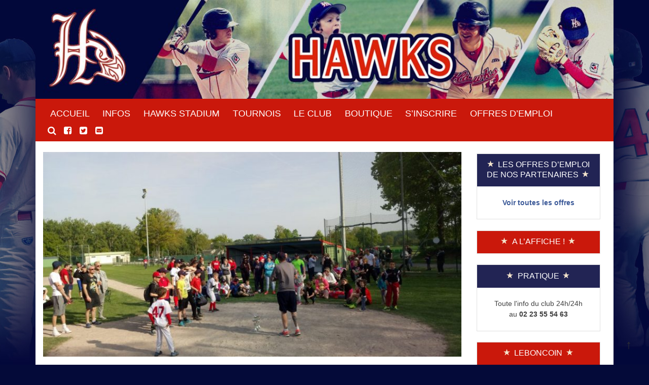

--- FILE ---
content_type: text/html; charset=UTF-8
request_url: https://hawks.fr/2017/04/28/retour-sur-les-dernieres-rencontres-inter-familles-edition-2017/
body_size: 25079
content:
<!doctype html>
<html lang="fr-FR">
<head>
	<meta charset="UTF-8">
	<meta name="viewport" content="width=device-width, initial-scale=1, shrink-to-fit=no">
	<link rel="profile" href="http://gmpg.org/xfn/11">

	<title>Retour sur les dernières rencontres Inter-Familles, édition 2017 &#8211; Hawks Baseball Softball</title>
<meta name='robots' content='max-image-preview:large' />
<link rel='dns-prefetch' href='//cdnjs.cloudflare.com' />
<link rel="alternate" type="application/rss+xml" title="Hawks Baseball Softball &raquo; Flux" href="https://hawks.fr/feed/" />
<link rel="alternate" type="application/rss+xml" title="Hawks Baseball Softball &raquo; Flux des commentaires" href="https://hawks.fr/comments/feed/" />
<link rel="alternate" type="application/rss+xml" title="Hawks Baseball Softball &raquo; Retour sur les dernières rencontres Inter-Familles, édition 2017 Flux des commentaires" href="https://hawks.fr/2017/04/28/retour-sur-les-dernieres-rencontres-inter-familles-edition-2017/feed/" />
<script type="text/javascript">
window._wpemojiSettings = {"baseUrl":"https:\/\/s.w.org\/images\/core\/emoji\/14.0.0\/72x72\/","ext":".png","svgUrl":"https:\/\/s.w.org\/images\/core\/emoji\/14.0.0\/svg\/","svgExt":".svg","source":{"concatemoji":"https:\/\/hawks.fr\/wp-includes\/js\/wp-emoji-release.min.js?ver=6.3.2"}};
/*! This file is auto-generated */
!function(i,n){var o,s,e;function c(e){try{var t={supportTests:e,timestamp:(new Date).valueOf()};sessionStorage.setItem(o,JSON.stringify(t))}catch(e){}}function p(e,t,n){e.clearRect(0,0,e.canvas.width,e.canvas.height),e.fillText(t,0,0);var t=new Uint32Array(e.getImageData(0,0,e.canvas.width,e.canvas.height).data),r=(e.clearRect(0,0,e.canvas.width,e.canvas.height),e.fillText(n,0,0),new Uint32Array(e.getImageData(0,0,e.canvas.width,e.canvas.height).data));return t.every(function(e,t){return e===r[t]})}function u(e,t,n){switch(t){case"flag":return n(e,"\ud83c\udff3\ufe0f\u200d\u26a7\ufe0f","\ud83c\udff3\ufe0f\u200b\u26a7\ufe0f")?!1:!n(e,"\ud83c\uddfa\ud83c\uddf3","\ud83c\uddfa\u200b\ud83c\uddf3")&&!n(e,"\ud83c\udff4\udb40\udc67\udb40\udc62\udb40\udc65\udb40\udc6e\udb40\udc67\udb40\udc7f","\ud83c\udff4\u200b\udb40\udc67\u200b\udb40\udc62\u200b\udb40\udc65\u200b\udb40\udc6e\u200b\udb40\udc67\u200b\udb40\udc7f");case"emoji":return!n(e,"\ud83e\udef1\ud83c\udffb\u200d\ud83e\udef2\ud83c\udfff","\ud83e\udef1\ud83c\udffb\u200b\ud83e\udef2\ud83c\udfff")}return!1}function f(e,t,n){var r="undefined"!=typeof WorkerGlobalScope&&self instanceof WorkerGlobalScope?new OffscreenCanvas(300,150):i.createElement("canvas"),a=r.getContext("2d",{willReadFrequently:!0}),o=(a.textBaseline="top",a.font="600 32px Arial",{});return e.forEach(function(e){o[e]=t(a,e,n)}),o}function t(e){var t=i.createElement("script");t.src=e,t.defer=!0,i.head.appendChild(t)}"undefined"!=typeof Promise&&(o="wpEmojiSettingsSupports",s=["flag","emoji"],n.supports={everything:!0,everythingExceptFlag:!0},e=new Promise(function(e){i.addEventListener("DOMContentLoaded",e,{once:!0})}),new Promise(function(t){var n=function(){try{var e=JSON.parse(sessionStorage.getItem(o));if("object"==typeof e&&"number"==typeof e.timestamp&&(new Date).valueOf()<e.timestamp+604800&&"object"==typeof e.supportTests)return e.supportTests}catch(e){}return null}();if(!n){if("undefined"!=typeof Worker&&"undefined"!=typeof OffscreenCanvas&&"undefined"!=typeof URL&&URL.createObjectURL&&"undefined"!=typeof Blob)try{var e="postMessage("+f.toString()+"("+[JSON.stringify(s),u.toString(),p.toString()].join(",")+"));",r=new Blob([e],{type:"text/javascript"}),a=new Worker(URL.createObjectURL(r),{name:"wpTestEmojiSupports"});return void(a.onmessage=function(e){c(n=e.data),a.terminate(),t(n)})}catch(e){}c(n=f(s,u,p))}t(n)}).then(function(e){for(var t in e)n.supports[t]=e[t],n.supports.everything=n.supports.everything&&n.supports[t],"flag"!==t&&(n.supports.everythingExceptFlag=n.supports.everythingExceptFlag&&n.supports[t]);n.supports.everythingExceptFlag=n.supports.everythingExceptFlag&&!n.supports.flag,n.DOMReady=!1,n.readyCallback=function(){n.DOMReady=!0}}).then(function(){return e}).then(function(){var e;n.supports.everything||(n.readyCallback(),(e=n.source||{}).concatemoji?t(e.concatemoji):e.wpemoji&&e.twemoji&&(t(e.twemoji),t(e.wpemoji)))}))}((window,document),window._wpemojiSettings);
</script>
<style type="text/css">
img.wp-smiley,
img.emoji {
	display: inline !important;
	border: none !important;
	box-shadow: none !important;
	height: 1em !important;
	width: 1em !important;
	margin: 0 0.07em !important;
	vertical-align: -0.1em !important;
	background: none !important;
	padding: 0 !important;
}
</style>
	
<link rel='stylesheet' id='wp-block-library-css' href='https://hawks.fr/wp-includes/css/dist/block-library/style.min.css?ver=6.3.2' type='text/css' media='all' />
<style id='classic-theme-styles-inline-css' type='text/css'>
/*! This file is auto-generated */
.wp-block-button__link{color:#fff;background-color:#32373c;border-radius:9999px;box-shadow:none;text-decoration:none;padding:calc(.667em + 2px) calc(1.333em + 2px);font-size:1.125em}.wp-block-file__button{background:#32373c;color:#fff;text-decoration:none}
</style>
<style id='global-styles-inline-css' type='text/css'>
body{--wp--preset--color--black: #000000;--wp--preset--color--cyan-bluish-gray: #abb8c3;--wp--preset--color--white: #ffffff;--wp--preset--color--pale-pink: #f78da7;--wp--preset--color--vivid-red: #cf2e2e;--wp--preset--color--luminous-vivid-orange: #ff6900;--wp--preset--color--luminous-vivid-amber: #fcb900;--wp--preset--color--light-green-cyan: #7bdcb5;--wp--preset--color--vivid-green-cyan: #00d084;--wp--preset--color--pale-cyan-blue: #8ed1fc;--wp--preset--color--vivid-cyan-blue: #0693e3;--wp--preset--color--vivid-purple: #9b51e0;--wp--preset--gradient--vivid-cyan-blue-to-vivid-purple: linear-gradient(135deg,rgba(6,147,227,1) 0%,rgb(155,81,224) 100%);--wp--preset--gradient--light-green-cyan-to-vivid-green-cyan: linear-gradient(135deg,rgb(122,220,180) 0%,rgb(0,208,130) 100%);--wp--preset--gradient--luminous-vivid-amber-to-luminous-vivid-orange: linear-gradient(135deg,rgba(252,185,0,1) 0%,rgba(255,105,0,1) 100%);--wp--preset--gradient--luminous-vivid-orange-to-vivid-red: linear-gradient(135deg,rgba(255,105,0,1) 0%,rgb(207,46,46) 100%);--wp--preset--gradient--very-light-gray-to-cyan-bluish-gray: linear-gradient(135deg,rgb(238,238,238) 0%,rgb(169,184,195) 100%);--wp--preset--gradient--cool-to-warm-spectrum: linear-gradient(135deg,rgb(74,234,220) 0%,rgb(151,120,209) 20%,rgb(207,42,186) 40%,rgb(238,44,130) 60%,rgb(251,105,98) 80%,rgb(254,248,76) 100%);--wp--preset--gradient--blush-light-purple: linear-gradient(135deg,rgb(255,206,236) 0%,rgb(152,150,240) 100%);--wp--preset--gradient--blush-bordeaux: linear-gradient(135deg,rgb(254,205,165) 0%,rgb(254,45,45) 50%,rgb(107,0,62) 100%);--wp--preset--gradient--luminous-dusk: linear-gradient(135deg,rgb(255,203,112) 0%,rgb(199,81,192) 50%,rgb(65,88,208) 100%);--wp--preset--gradient--pale-ocean: linear-gradient(135deg,rgb(255,245,203) 0%,rgb(182,227,212) 50%,rgb(51,167,181) 100%);--wp--preset--gradient--electric-grass: linear-gradient(135deg,rgb(202,248,128) 0%,rgb(113,206,126) 100%);--wp--preset--gradient--midnight: linear-gradient(135deg,rgb(2,3,129) 0%,rgb(40,116,252) 100%);--wp--preset--font-size--small: 13px;--wp--preset--font-size--medium: 20px;--wp--preset--font-size--large: 36px;--wp--preset--font-size--x-large: 42px;--wp--preset--spacing--20: 0.44rem;--wp--preset--spacing--30: 0.67rem;--wp--preset--spacing--40: 1rem;--wp--preset--spacing--50: 1.5rem;--wp--preset--spacing--60: 2.25rem;--wp--preset--spacing--70: 3.38rem;--wp--preset--spacing--80: 5.06rem;--wp--preset--shadow--natural: 6px 6px 9px rgba(0, 0, 0, 0.2);--wp--preset--shadow--deep: 12px 12px 50px rgba(0, 0, 0, 0.4);--wp--preset--shadow--sharp: 6px 6px 0px rgba(0, 0, 0, 0.2);--wp--preset--shadow--outlined: 6px 6px 0px -3px rgba(255, 255, 255, 1), 6px 6px rgba(0, 0, 0, 1);--wp--preset--shadow--crisp: 6px 6px 0px rgba(0, 0, 0, 1);}:where(.is-layout-flex){gap: 0.5em;}:where(.is-layout-grid){gap: 0.5em;}body .is-layout-flow > .alignleft{float: left;margin-inline-start: 0;margin-inline-end: 2em;}body .is-layout-flow > .alignright{float: right;margin-inline-start: 2em;margin-inline-end: 0;}body .is-layout-flow > .aligncenter{margin-left: auto !important;margin-right: auto !important;}body .is-layout-constrained > .alignleft{float: left;margin-inline-start: 0;margin-inline-end: 2em;}body .is-layout-constrained > .alignright{float: right;margin-inline-start: 2em;margin-inline-end: 0;}body .is-layout-constrained > .aligncenter{margin-left: auto !important;margin-right: auto !important;}body .is-layout-constrained > :where(:not(.alignleft):not(.alignright):not(.alignfull)){max-width: var(--wp--style--global--content-size);margin-left: auto !important;margin-right: auto !important;}body .is-layout-constrained > .alignwide{max-width: var(--wp--style--global--wide-size);}body .is-layout-flex{display: flex;}body .is-layout-flex{flex-wrap: wrap;align-items: center;}body .is-layout-flex > *{margin: 0;}body .is-layout-grid{display: grid;}body .is-layout-grid > *{margin: 0;}:where(.wp-block-columns.is-layout-flex){gap: 2em;}:where(.wp-block-columns.is-layout-grid){gap: 2em;}:where(.wp-block-post-template.is-layout-flex){gap: 1.25em;}:where(.wp-block-post-template.is-layout-grid){gap: 1.25em;}.has-black-color{color: var(--wp--preset--color--black) !important;}.has-cyan-bluish-gray-color{color: var(--wp--preset--color--cyan-bluish-gray) !important;}.has-white-color{color: var(--wp--preset--color--white) !important;}.has-pale-pink-color{color: var(--wp--preset--color--pale-pink) !important;}.has-vivid-red-color{color: var(--wp--preset--color--vivid-red) !important;}.has-luminous-vivid-orange-color{color: var(--wp--preset--color--luminous-vivid-orange) !important;}.has-luminous-vivid-amber-color{color: var(--wp--preset--color--luminous-vivid-amber) !important;}.has-light-green-cyan-color{color: var(--wp--preset--color--light-green-cyan) !important;}.has-vivid-green-cyan-color{color: var(--wp--preset--color--vivid-green-cyan) !important;}.has-pale-cyan-blue-color{color: var(--wp--preset--color--pale-cyan-blue) !important;}.has-vivid-cyan-blue-color{color: var(--wp--preset--color--vivid-cyan-blue) !important;}.has-vivid-purple-color{color: var(--wp--preset--color--vivid-purple) !important;}.has-black-background-color{background-color: var(--wp--preset--color--black) !important;}.has-cyan-bluish-gray-background-color{background-color: var(--wp--preset--color--cyan-bluish-gray) !important;}.has-white-background-color{background-color: var(--wp--preset--color--white) !important;}.has-pale-pink-background-color{background-color: var(--wp--preset--color--pale-pink) !important;}.has-vivid-red-background-color{background-color: var(--wp--preset--color--vivid-red) !important;}.has-luminous-vivid-orange-background-color{background-color: var(--wp--preset--color--luminous-vivid-orange) !important;}.has-luminous-vivid-amber-background-color{background-color: var(--wp--preset--color--luminous-vivid-amber) !important;}.has-light-green-cyan-background-color{background-color: var(--wp--preset--color--light-green-cyan) !important;}.has-vivid-green-cyan-background-color{background-color: var(--wp--preset--color--vivid-green-cyan) !important;}.has-pale-cyan-blue-background-color{background-color: var(--wp--preset--color--pale-cyan-blue) !important;}.has-vivid-cyan-blue-background-color{background-color: var(--wp--preset--color--vivid-cyan-blue) !important;}.has-vivid-purple-background-color{background-color: var(--wp--preset--color--vivid-purple) !important;}.has-black-border-color{border-color: var(--wp--preset--color--black) !important;}.has-cyan-bluish-gray-border-color{border-color: var(--wp--preset--color--cyan-bluish-gray) !important;}.has-white-border-color{border-color: var(--wp--preset--color--white) !important;}.has-pale-pink-border-color{border-color: var(--wp--preset--color--pale-pink) !important;}.has-vivid-red-border-color{border-color: var(--wp--preset--color--vivid-red) !important;}.has-luminous-vivid-orange-border-color{border-color: var(--wp--preset--color--luminous-vivid-orange) !important;}.has-luminous-vivid-amber-border-color{border-color: var(--wp--preset--color--luminous-vivid-amber) !important;}.has-light-green-cyan-border-color{border-color: var(--wp--preset--color--light-green-cyan) !important;}.has-vivid-green-cyan-border-color{border-color: var(--wp--preset--color--vivid-green-cyan) !important;}.has-pale-cyan-blue-border-color{border-color: var(--wp--preset--color--pale-cyan-blue) !important;}.has-vivid-cyan-blue-border-color{border-color: var(--wp--preset--color--vivid-cyan-blue) !important;}.has-vivid-purple-border-color{border-color: var(--wp--preset--color--vivid-purple) !important;}.has-vivid-cyan-blue-to-vivid-purple-gradient-background{background: var(--wp--preset--gradient--vivid-cyan-blue-to-vivid-purple) !important;}.has-light-green-cyan-to-vivid-green-cyan-gradient-background{background: var(--wp--preset--gradient--light-green-cyan-to-vivid-green-cyan) !important;}.has-luminous-vivid-amber-to-luminous-vivid-orange-gradient-background{background: var(--wp--preset--gradient--luminous-vivid-amber-to-luminous-vivid-orange) !important;}.has-luminous-vivid-orange-to-vivid-red-gradient-background{background: var(--wp--preset--gradient--luminous-vivid-orange-to-vivid-red) !important;}.has-very-light-gray-to-cyan-bluish-gray-gradient-background{background: var(--wp--preset--gradient--very-light-gray-to-cyan-bluish-gray) !important;}.has-cool-to-warm-spectrum-gradient-background{background: var(--wp--preset--gradient--cool-to-warm-spectrum) !important;}.has-blush-light-purple-gradient-background{background: var(--wp--preset--gradient--blush-light-purple) !important;}.has-blush-bordeaux-gradient-background{background: var(--wp--preset--gradient--blush-bordeaux) !important;}.has-luminous-dusk-gradient-background{background: var(--wp--preset--gradient--luminous-dusk) !important;}.has-pale-ocean-gradient-background{background: var(--wp--preset--gradient--pale-ocean) !important;}.has-electric-grass-gradient-background{background: var(--wp--preset--gradient--electric-grass) !important;}.has-midnight-gradient-background{background: var(--wp--preset--gradient--midnight) !important;}.has-small-font-size{font-size: var(--wp--preset--font-size--small) !important;}.has-medium-font-size{font-size: var(--wp--preset--font-size--medium) !important;}.has-large-font-size{font-size: var(--wp--preset--font-size--large) !important;}.has-x-large-font-size{font-size: var(--wp--preset--font-size--x-large) !important;}
.wp-block-navigation a:where(:not(.wp-element-button)){color: inherit;}
:where(.wp-block-post-template.is-layout-flex){gap: 1.25em;}:where(.wp-block-post-template.is-layout-grid){gap: 1.25em;}
:where(.wp-block-columns.is-layout-flex){gap: 2em;}:where(.wp-block-columns.is-layout-grid){gap: 2em;}
.wp-block-pullquote{font-size: 1.5em;line-height: 1.6;}
</style>
<link rel='stylesheet' id='dashicons-css' href='https://hawks.fr/wp-includes/css/dashicons.min.css?ver=6.3.2' type='text/css' media='all' />
<link rel='stylesheet' id='mmenu-css' href='https://hawks.fr/wp-content/plugins/mmenu/css/mmenu.css?ver=20' type='text/css' media='all' />
<link rel='stylesheet' id='GSWPTS-frontend-css-css' href='https://hawks.fr/wp-content/plugins/sheets-to-wp-table-live-sync/assets/public/styles/frontend.min.css?ver=1769005251' type='text/css' media='all' />
<link rel='stylesheet' id='GSWPTS-style-1-css' href='https://hawks.fr/wp-content/plugins/sheets-to-wp-table-live-sync/assets/public/styles/style-1.min.css?ver=1769005251' type='text/css' media='all' />
<link rel='stylesheet' id='GSWPTS-style-2-css' href='https://hawks.fr/wp-content/plugins/sheets-to-wp-table-live-sync/assets/public/styles/style-2.min.css?ver=1769005251' type='text/css' media='all' />
<link rel='stylesheet' id='woocommerce-layout-css' href='https://hawks.fr/wp-content/plugins/woocommerce/assets/css/woocommerce-layout.css?ver=8.2.4' type='text/css' media='all' />
<link rel='stylesheet' id='woocommerce-smallscreen-css' href='https://hawks.fr/wp-content/plugins/woocommerce/assets/css/woocommerce-smallscreen.css?ver=8.2.4' type='text/css' media='only screen and (max-width: 768px)' />
<link rel='stylesheet' id='woocommerce-general-css' href='https://hawks.fr/wp-content/plugins/woocommerce/assets/css/woocommerce.css?ver=8.2.4' type='text/css' media='all' />
<style id='woocommerce-inline-inline-css' type='text/css'>
.woocommerce form .form-row .required { visibility: visible; }
</style>
<link rel='stylesheet' id='kptwp-bs-css-css' href='https://hawks.fr/wp-content/themes/kptwp/dist/css/bootstrap.min.css?ver=6.3.2' type='text/css' media='all' />
<link rel='stylesheet' id='kptwp-fontawesome-css' href='https://hawks.fr/wp-content/themes/kptwp/fonts/font-awesome/css/font-awesome.min.css?ver=6.3.2' type='text/css' media='all' />
<link rel='stylesheet' id='kptwp-style-css' href='https://hawks.fr/wp-content/themes/kptwp/style.css?ver=6.3.2' type='text/css' media='all' />
<link rel='stylesheet' id='kptwp-custom-css-css' href='https://hawks.fr/wp-content/themes/kptwp/custom-style.css?v=22&#038;ver=6.3.2' type='text/css' media='all' />
<link rel='stylesheet' id='dflip-style-css' href='https://hawks.fr/wp-content/plugins/3d-flipbook-dflip-lite/assets/css/dflip.min.css?ver=2.0.86' type='text/css' media='all' />
<link rel='stylesheet' id='simcal-qtip-css' href='https://hawks.fr/wp-content/plugins/google-calendar-events/assets/generated/vendor/jquery.qtip.min.css?ver=3.2.6' type='text/css' media='all' />
<link rel='stylesheet' id='simcal-default-calendar-grid-css' href='https://hawks.fr/wp-content/plugins/google-calendar-events/assets/generated/default-calendar-grid.min.css?ver=3.2.6' type='text/css' media='all' />
<link rel='stylesheet' id='simcal-default-calendar-list-css' href='https://hawks.fr/wp-content/plugins/google-calendar-events/assets/generated/default-calendar-list.min.css?ver=3.2.6' type='text/css' media='all' />
<script type='text/javascript' src='https://hawks.fr/wp-includes/js/jquery/jquery.min.js?ver=3.7.0' id='jquery-core-js'></script>
<script type='text/javascript' src='https://hawks.fr/wp-includes/js/jquery/jquery-migrate.min.js?ver=3.4.1' id='jquery-migrate-js'></script>
<script type='text/javascript' src='https://hawks.fr/wp-content/plugins/mmenu/js/mmenu.js?ver=20' id='mmenu-js'></script>
<script type='text/javascript' src='https://hawks.fr/wp-content/plugins/sheets-to-wp-table-live-sync/assets/public/common/datatables/tables/js/jquery.datatables.min.js?ver=1769005251' id='GSWPTS-frontend-table-js'></script>
<script type='text/javascript' src='https://hawks.fr/wp-content/plugins/sheets-to-wp-table-live-sync/assets/public/common/datatables/tables/js/datatables.semanticui.min.js?ver=1769005251' id='GSWPTS-frontend-semantic-js'></script>
<script type='text/javascript' src='https://hawks.fr/wp-content/plugins/sheets-to-wp-table-live-sync/assets/public/scripts/moment/moment.min.js?ver=1769005251' id='moment-js-js'></script>
<script type='text/javascript' src='https://hawks.fr/wp-content/plugins/sheets-to-wp-table-live-sync/assets/public/scripts/moment/datetime-moment.js?ver=1769005251' id='datetime-moment-js-js'></script>
<script type='text/javascript' id='my_loadmore-js-extra'>
/* <![CDATA[ */
var misha_loadmore_params = {"ajaxurl":"https:\/\/hawks.fr\/wp-admin\/admin-ajax.php","posts":"a:66:{s:4:\"page\";i:0;s:4:\"year\";i:2017;s:8:\"monthnum\";i:4;s:3:\"day\";i:28;s:4:\"name\";s:63:\"retour-sur-les-dernieres-rencontres-inter-familles-edition-2017\";s:5:\"error\";s:0:\"\";s:1:\"m\";s:0:\"\";s:1:\"p\";i:0;s:11:\"post_parent\";s:0:\"\";s:7:\"subpost\";s:0:\"\";s:10:\"subpost_id\";s:0:\"\";s:10:\"attachment\";s:0:\"\";s:13:\"attachment_id\";i:0;s:8:\"pagename\";s:0:\"\";s:7:\"page_id\";i:0;s:6:\"second\";s:0:\"\";s:6:\"minute\";s:0:\"\";s:4:\"hour\";s:0:\"\";s:1:\"w\";i:0;s:13:\"category_name\";s:0:\"\";s:3:\"tag\";s:0:\"\";s:3:\"cat\";s:0:\"\";s:6:\"tag_id\";s:0:\"\";s:6:\"author\";s:0:\"\";s:11:\"author_name\";s:0:\"\";s:4:\"feed\";s:0:\"\";s:2:\"tb\";s:0:\"\";s:5:\"paged\";i:0;s:8:\"meta_key\";s:0:\"\";s:10:\"meta_value\";s:0:\"\";s:7:\"preview\";s:0:\"\";s:1:\"s\";s:0:\"\";s:8:\"sentence\";s:0:\"\";s:5:\"title\";s:0:\"\";s:6:\"fields\";s:0:\"\";s:10:\"menu_order\";s:0:\"\";s:5:\"embed\";s:0:\"\";s:12:\"category__in\";a:0:{}s:16:\"category__not_in\";a:0:{}s:13:\"category__and\";a:0:{}s:8:\"post__in\";a:0:{}s:12:\"post__not_in\";a:0:{}s:13:\"post_name__in\";a:0:{}s:7:\"tag__in\";a:0:{}s:11:\"tag__not_in\";a:0:{}s:8:\"tag__and\";a:0:{}s:12:\"tag_slug__in\";a:0:{}s:13:\"tag_slug__and\";a:0:{}s:15:\"post_parent__in\";a:0:{}s:19:\"post_parent__not_in\";a:0:{}s:10:\"author__in\";a:0:{}s:14:\"author__not_in\";a:0:{}s:14:\"search_columns\";a:0:{}s:19:\"ignore_sticky_posts\";b:0;s:16:\"suppress_filters\";b:0;s:13:\"cache_results\";b:1;s:22:\"update_post_term_cache\";b:1;s:22:\"update_menu_item_cache\";b:0;s:19:\"lazy_load_term_meta\";b:1;s:22:\"update_post_meta_cache\";b:1;s:9:\"post_type\";s:0:\"\";s:14:\"posts_per_page\";i:15;s:8:\"nopaging\";b:0;s:17:\"comments_per_page\";s:2:\"50\";s:13:\"no_found_rows\";b:0;s:5:\"order\";s:4:\"DESC\";}","current_page":"1","max_page":"0"};
/* ]]> */
</script>
<script type='text/javascript' src='https://hawks.fr/wp-content/themes/kptwp/src/js/myloadmore.js?ver=6.3.2' id='my_loadmore-js'></script>
<link rel="https://api.w.org/" href="https://hawks.fr/wp-json/" /><link rel="alternate" type="application/json" href="https://hawks.fr/wp-json/wp/v2/posts/4990" /><link rel="EditURI" type="application/rsd+xml" title="RSD" href="https://hawks.fr/xmlrpc.php?rsd" />
<meta name="generator" content="WordPress 6.3.2" />
<meta name="generator" content="WooCommerce 8.2.4" />
<link rel="canonical" href="https://hawks.fr/2017/04/28/retour-sur-les-dernieres-rencontres-inter-familles-edition-2017/" />
<link rel='shortlink' href='https://hawks.fr/?p=4990' />
<link rel="alternate" type="application/json+oembed" href="https://hawks.fr/wp-json/oembed/1.0/embed?url=https%3A%2F%2Fhawks.fr%2F2017%2F04%2F28%2Fretour-sur-les-dernieres-rencontres-inter-familles-edition-2017%2F" />
<link rel="alternate" type="text/xml+oembed" href="https://hawks.fr/wp-json/oembed/1.0/embed?url=https%3A%2F%2Fhawks.fr%2F2017%2F04%2F28%2Fretour-sur-les-dernieres-rencontres-inter-familles-edition-2017%2F&#038;format=xml" />
<link rel="pingback" href="https://hawks.fr/xmlrpc.php">	<noscript><style>.woocommerce-product-gallery{ opacity: 1 !important; }</style></noscript>
	<script data-cfasync="false"> var dFlipLocation = "https://hawks.fr/wp-content/plugins/3d-flipbook-dflip-lite/assets/"; var dFlipWPGlobal = {"text":{"toggleSound":"Turn on\/off Sound","toggleThumbnails":"Toggle Thumbnails","toggleOutline":"Toggle Outline\/Bookmark","previousPage":"Previous Page","nextPage":"Next Page","toggleFullscreen":"Toggle Fullscreen","zoomIn":"Zoom In","zoomOut":"Zoom Out","toggleHelp":"Toggle Help","singlePageMode":"Single Page Mode","doublePageMode":"Double Page Mode","downloadPDFFile":"Download PDF File","gotoFirstPage":"Goto First Page","gotoLastPage":"Goto Last Page","share":"Share","mailSubject":"I wanted you to see this FlipBook","mailBody":"Check out this site {{url}}","loading":"DearFlip: Loading "},"moreControls":"download,pageMode,startPage,endPage,sound","hideControls":"","scrollWheel":"false","backgroundColor":"#777","backgroundImage":"","height":"auto","paddingLeft":"20","paddingRight":"20","controlsPosition":"bottom","duration":800,"soundEnable":"true","enableDownload":"true","enableAnnotation":false,"enableAnalytics":"false","webgl":"true","hard":"none","maxTextureSize":"1600","rangeChunkSize":"524288","zoomRatio":1.5,"stiffness":3,"pageMode":"0","singlePageMode":"0","pageSize":"0","autoPlay":"false","autoPlayDuration":5000,"autoPlayStart":"false","linkTarget":"2","sharePrefix":"dearflip-"};</script>		<style type="text/css">
					.site-title,
			.site-description {
				position: absolute;
				clip: rect(1px, 1px, 1px, 1px);
			}
				</style>
		<link rel="icon" href="https://hawks.fr/wp-content/uploads/2016/09/cropped-f516ace4-150x150.jpg" sizes="32x32" />
<link rel="icon" href="https://hawks.fr/wp-content/uploads/2016/09/cropped-f516ace4-350x350.jpg" sizes="192x192" />
<link rel="apple-touch-icon" href="https://hawks.fr/wp-content/uploads/2016/09/cropped-f516ace4-350x350.jpg" />
<meta name="msapplication-TileImage" content="https://hawks.fr/wp-content/uploads/2016/09/cropped-f516ace4-350x350.jpg" />
		<style type="text/css" id="wp-custom-css">
			.wp-video {
    margin: auto;
}
		</style>
		</head>

<body class="post-template-default single single-post postid-4990 single-format-standard theme-kptwp woocommerce-no-js woocommerce-active">
<div id="page" class="site container">
	<!-- <a class="skip-link screen-reader-text" href="#content"> --><!-- </a> -->

	<header id="masthead" class="site-header">
	<!-- Display Image Header > inc/custom-header.php -->
	<!--
		https://www.gadgetdaily.xyz/create-a-wordpress-theme-with-underscores/ 
		https://codex.wordpress.org/fr:Custom_Headers
	-->
	<div id="header-img">
	<img src="https://hawks.cd35baseball.com/wp-content/uploads/2018/01/bandeau-1-menu-v5.jpg" width="1200" height="205" alt="" decoding="async" srcset="https://hawks.fr/wp-content/uploads/2018/01/bandeau-1-menu-v5.jpg 1200w, https://hawks.fr/wp-content/uploads/2018/01/bandeau-1-menu-v5-600x103.jpg 600w, https://hawks.fr/wp-content/uploads/2018/01/bandeau-1-menu-v5-350x60.jpg 350w, https://hawks.fr/wp-content/uploads/2018/01/bandeau-1-menu-v5-768x131.jpg 768w, https://hawks.fr/wp-content/uploads/2018/01/bandeau-1-menu-v5-1024x175.jpg 1024w" sizes="(max-width: 1200px) 100vw, 1200px" fetchpriority="high" />	</div>

	<nav id="menu" class="navbar navbar-expand-md navbar-light bg-danger" role="navigation" data-toggle="sticky-onscroll">
	    <!-- choice nav : sticky-top, fixed-top -->
	        <div class="site-branding navbar-brand">
	            	                <p class="site-title"><a href="https://hawks.fr/" rel="home">Hawks Baseball Softball</a></p>
	            	                <p class="site-description">Site Officiel</p>
	            	        </div><!-- .site-branding -->  

	    <!-- Brand and toggle get grouped for better mobile display -->
	    <button id="toto" class="navbar-toggler navbar-toggler-left" type="button" data-toggle="collapse" data-target="#bs-example-navbar-collapse-1" aria-controls="bs-example-navbar-collapse-1" aria-expanded="false" aria-label="Toggle navigation">
	        <span class="navbar-toggler-icon"></span>
	    </button>
	    <div id="mobile-title">HAWKS</div>

	        <div id="bs-example-navbar-collapse-1" class="collapse navbar-collapse justify-content-center"><ul id="menu-menu-principal" class="nav navbar-nav"><li itemscope="itemscope" itemtype="https://www.schema.org/SiteNavigationElement" id="menu-item-270" class="menu-item menu-item-type-custom menu-item-object-custom menu-item-home menu-item-270 nav-item"><a title="ACCUEIL" href="https://hawks.fr/" class="nav-link">ACCUEIL</a></li>
<li itemscope="itemscope" itemtype="https://www.schema.org/SiteNavigationElement" id="menu-item-4860" class="menu-item menu-item-type-custom menu-item-object-custom menu-item-has-children menu-item-4860 nav-item dropdown"><a title="INFOS" href="#" data-toggle="dropdown" aria-haspopup="true" aria-expanded="false" class="dropdown-toggle nav-link" id="menu-item-dropdown-4860">INFOS</a>
<ul role="menu" class=" dropdown-menu" aria-labelledby="menu-item-dropdown-4860">
	<li itemscope="itemscope" itemtype="https://www.schema.org/SiteNavigationElement" id="menu-item-7108" class="menu-item menu-item-type-custom menu-item-object-custom menu-item-7108 nav-item"><a title="CALENDRIER" href="https://hawks.fr/calendrier" class="dropdown-item">CALENDRIER</a></li>
	<li itemscope="itemscope" itemtype="https://www.schema.org/SiteNavigationElement" id="menu-item-267" class="menu-item menu-item-type-post_type menu-item-object-page menu-item-267 nav-item"><a title="REJOINDRE LES HAWKS" href="https://hawks.fr/rejoindre-les-hawks/" class="dropdown-item">REJOINDRE LES HAWKS</a></li>
	<li itemscope="itemscope" itemtype="https://www.schema.org/SiteNavigationElement" id="menu-item-328" class="menu-item menu-item-type-post_type menu-item-object-page menu-item-328 nav-item"><a title="ACCES AUX TERRAINS" href="https://hawks.fr/acces-au-terrain/" class="dropdown-item">ACCES AUX TERRAINS</a></li>
	<li itemscope="itemscope" itemtype="https://www.schema.org/SiteNavigationElement" id="menu-item-332" class="menu-item menu-item-type-post_type menu-item-object-page menu-item-332 nav-item"><a title="CONTACTS" href="https://hawks.fr/contacts/" class="dropdown-item">CONTACTS</a></li>
	<li itemscope="itemscope" itemtype="https://www.schema.org/SiteNavigationElement" id="menu-item-6553" class="menu-item menu-item-type-post_type menu-item-object-page menu-item-6553 nav-item"><a title="MENTIONS LEGALES" href="https://hawks.fr/mentions-legales/" class="dropdown-item">MENTIONS LEGALES</a></li>
</ul>
</li>
<li itemscope="itemscope" itemtype="https://www.schema.org/SiteNavigationElement" id="menu-item-4795" class="menu-item menu-item-type-post_type menu-item-object-page menu-item-4795 nav-item"><a title="HAWKS STADIUM" href="https://hawks.fr/hawks-stadium/" class="nav-link">HAWKS STADIUM</a></li>
<li itemscope="itemscope" itemtype="https://www.schema.org/SiteNavigationElement" id="menu-item-4862" class="menu-item menu-item-type-custom menu-item-object-custom menu-item-has-children menu-item-4862 nav-item dropdown"><a title="TOURNOIS" href="#" data-toggle="dropdown" aria-haspopup="true" aria-expanded="false" class="dropdown-toggle nav-link" id="menu-item-dropdown-4862">TOURNOIS</a>
<ul role="menu" class=" dropdown-menu" aria-labelledby="menu-item-dropdown-4862">
	<li itemscope="itemscope" itemtype="https://www.schema.org/SiteNavigationElement" id="menu-item-4865" class="menu-item menu-item-type-post_type menu-item-object-page menu-item-4865 nav-item"><a title="HAWKS CHALLENGE" href="https://hawks.fr/evenements/hawks-challenge/" class="dropdown-item">HAWKS CHALLENGE</a></li>
	<li itemscope="itemscope" itemtype="https://www.schema.org/SiteNavigationElement" id="menu-item-4863" class="menu-item menu-item-type-post_type menu-item-object-page menu-item-4863 nav-item"><a title="HAWKS TROPHY" href="https://hawks.fr/evenements/hawks-trophy/" class="dropdown-item">HAWKS TROPHY</a></li>
	<li itemscope="itemscope" itemtype="https://www.schema.org/SiteNavigationElement" id="menu-item-4864" class="menu-item menu-item-type-post_type menu-item-object-page menu-item-4864 nav-item"><a title="OPEN HAWKS" href="https://hawks.fr/evenements/open-hawks/" class="dropdown-item">OPEN HAWKS</a></li>
</ul>
</li>
<li itemscope="itemscope" itemtype="https://www.schema.org/SiteNavigationElement" id="menu-item-4861" class="menu-item menu-item-type-custom menu-item-object-custom menu-item-has-children menu-item-4861 nav-item dropdown"><a title="LE CLUB" href="#" data-toggle="dropdown" aria-haspopup="true" aria-expanded="false" class="dropdown-toggle nav-link" id="menu-item-dropdown-4861">LE CLUB</a>
<ul role="menu" class=" dropdown-menu" aria-labelledby="menu-item-dropdown-4861">
	<li itemscope="itemscope" itemtype="https://www.schema.org/SiteNavigationElement" id="menu-item-294" class="menu-item menu-item-type-post_type menu-item-object-page menu-item-294 nav-item"><a title="EQUIPES" href="https://hawks.fr/equipes/" class="dropdown-item">EQUIPES</a></li>
	<li itemscope="itemscope" itemtype="https://www.schema.org/SiteNavigationElement" id="menu-item-4794" class="menu-item menu-item-type-post_type menu-item-object-page menu-item-4794 nav-item"><a title="MEMBRES" href="https://hawks.fr/membres/" class="dropdown-item">MEMBRES</a></li>
	<li itemscope="itemscope" itemtype="https://www.schema.org/SiteNavigationElement" id="menu-item-4793" class="menu-item menu-item-type-post_type menu-item-object-page menu-item-4793 nav-item"><a title="HISTOIRE" href="https://hawks.fr/histoire/" class="dropdown-item">HISTOIRE</a></li>
	<li itemscope="itemscope" itemtype="https://www.schema.org/SiteNavigationElement" id="menu-item-4796" class="menu-item menu-item-type-post_type menu-item-object-page menu-item-4796 nav-item"><a title="PALMARES" href="https://hawks.fr/palmares/" class="dropdown-item">PALMARES</a></li>
	<li itemscope="itemscope" itemtype="https://www.schema.org/SiteNavigationElement" id="menu-item-4958" class="menu-item menu-item-type-taxonomy menu-item-object-category menu-item-4958 nav-item"><a title="PRESSE" href="https://hawks.fr/category/actualites/presse/" class="dropdown-item">PRESSE</a></li>
	<li itemscope="itemscope" itemtype="https://www.schema.org/SiteNavigationElement" id="menu-item-6559" class="menu-item menu-item-type-taxonomy menu-item-object-category menu-item-has-children menu-item-6559 nav-item dropdown"><a title="INTERVIEWS" href="https://hawks.fr/category/interviews/" class="dropdown-item">INTERVIEWS</a></li>
</ul>
</li>
<li itemscope="itemscope" itemtype="https://www.schema.org/SiteNavigationElement" id="menu-item-253" class="menu-item menu-item-type-post_type menu-item-object-page menu-item-253 nav-item"><a title="BOUTIQUE" href="https://hawks.fr/boutique/" class="nav-link">BOUTIQUE</a></li>
<li itemscope="itemscope" itemtype="https://www.schema.org/SiteNavigationElement" id="menu-item-5814" class="menu-item menu-item-type-post_type menu-item-object-page menu-item-has-children menu-item-5814 nav-item dropdown"><a title="S&#039;INSCRIRE" href="#" data-toggle="dropdown" aria-haspopup="true" aria-expanded="false" class="dropdown-toggle nav-link" id="menu-item-dropdown-5814">S&#8217;INSCRIRE</a>
<ul role="menu" class=" dropdown-menu" aria-labelledby="menu-item-dropdown-5814">
	<li itemscope="itemscope" itemtype="https://www.schema.org/SiteNavigationElement" id="menu-item-7618" class="menu-item menu-item-type-post_type menu-item-object-page menu-item-7618 nav-item"><a title="Adhésion" href="https://hawks.fr/adhesion/" class="dropdown-item">Adhésion</a></li>
	<li itemscope="itemscope" itemtype="https://www.schema.org/SiteNavigationElement" id="menu-item-6131" class="menu-item menu-item-type-post_type menu-item-object-page menu-item-6131 nav-item"><a title="Vacances" href="https://hawks.fr/inscription-stage/" class="dropdown-item">Vacances</a></li>
</ul>
</li>
<li itemscope="itemscope" itemtype="https://www.schema.org/SiteNavigationElement" id="menu-item-7300" class="menu-item menu-item-type-post_type menu-item-object-page menu-item-7300 nav-item"><a title="OFFRES D’EMPLOI" href="https://hawks.fr/https-sites-google-com-d-1hlii79s1xjqb-ayk7d8bi_mpgee2n5rf-p-1oxptj5c4hntaa9bq1mg1yu4blr0nqus3-editpli1/" class="nav-link">OFFRES D’EMPLOI</a></li>
<div id="menu-icon-rs"><a href="#" data-toggle="collapse" data-target="#search-collapse"><i class="fa fa-search" aria-hidden="true"></i></a><a href="https://www.facebook.com/HAWKS.Baseball.LaGuerche/" target="_blank"><i class="fa fa-facebook-square fa-1x" aria-hidden="true"></i></a><a href="https://twitter.com/hawksbb" target="_blank"><i class="fa fa-twitter-square fa-1x" aria-hidden="true"></i></a><a href="/contacts/"><i class="fa fa-envelope-square fa-1x" aria-hidden="true"></i></a></div></ul></div>
	    <!-- <button data-toggle="collapse" data-target="#search-collapse" class="btn btn-default"><i class="fa fa-search" aria-hidden="true"></i></button> -->
	    <!--
	    <div id="menu-icon-rs">
	    	<a href="#" data-toggle="collapse" data-target="#search-collapse"><i class="fa fa-search" aria-hidden="true"></i></a>
	    	<a href="http://www.facebook.com"><i class="fa fa-facebook-square fa-1x" aria-hidden="true"></i></a>
	    	<a href="http://www.twitter.com"><i class="fa fa-twitter-square fa-1x" aria-hidden="true"></i></a>
	    </div>
	    -->



	</nav>
		<div id="search-collapse" class="collapse" style="background-color: #e6e6e6;">
			<form method="get" id="searchform" action="https://hawks.fr/" role="search" class="search-form form-inline">
		        <div class="input-group">
		            <!-- <label for="s" class="">Votre recherche : </label> -->
		            <input type="text" class="input-group" name="s" value="" id="s" placeholder="..." />
		        	<span class="input-group-btn">
		        	<button type="submit" class="btn btn-default">
		        		RECHERCHER
		        	</button>
		        	<button  class="btn btn-default" data-toggle="collapse" data-target="#search-collapse">
		        		<i class="fa fa-times" aria-hidden="true"></i>
		        	</button>
		        		<!-- <i class="fa fa-search" aria-hidden="true"></i></button> -->
		      		</span>
		      	</div>
			</form>
		</div>
	</header><!-- #masthead -->

	<div id="content" class="site-content row">

		
		<!--
		<div> 
			<a href="https://www.hawks.fr/2019/01/07/2019-tournois-hawks-les-pre-inscriptions-ouvertes/">
					<img src="https://www.hawks.fr/wp-content/uploads/2019/03/bandeau-tournoi-2019.png" style="position: absolute; left: 0; top: 0; width: 100%; height: auto;">
			</a>
		</div>
		-->
		


	<div id="primary" class="content-area col-md-9">
		<main id="main" class="site-main">

		
<article id="post-4990" class="post-4990 post type-post status-publish format-standard has-post-thumbnail hentry category-uncategorized">
	<header class="entry-header">
						<div class="home-image-wrapper sticky" style="background-image: url(https://hawks.fr/wp-content/uploads/fly-images/4991/Rencontres-Inter-Familles-2017-1-800x0-c.jpg)"></div>		<div class="entry-meta">
			<h6><span class="posted-on">Le <time class="entry-date published" datetime="2017-04-28T08:51:10+02:00">28 avril 2017</time><time class="updated" datetime="2017-05-31T08:59:19+02:00">31 mai 2017</time></span></h6>
		</div><!-- .entry-meta -->
		<h1 class="entry-title">Retour sur les dernières rencontres Inter-Familles, édition 2017</h1>
			</header><!-- .entry-header -->

	<div class="entry-content">
		<p>Plaisir et bonne humeur, pratiquer un sport de plein air avec ses amis, ses enfants, sa famille&#8230; Les rencontres Inter-Familles 2017 ont tenu toutes les promesses, mêmes celles du beau temps !</p>
<p>Petits et grands, de tous âges, de tous niveaux&#8230; Ce temps fort du club permet à chaque fois un moment conviviale où chacun est à même de découvrir notre sport de manière simple et décontractée. La découverte ou la redécouverte du Baseball/Softball. Et tout cela sous le soleil sur les belles installations du HAWKS Stadium.</p>
<p>Après les 8 équipes de l&#8217;an dernier, 15 équipes participaient activement à cette nouvelle édition 2017 rassemblant pas moins de 127 personnes ! Avec toujours les noms très exotiques des différentes équipes.</p>
<p>Les résultats des Rencontres Inter-Familles 2017 :</p>
<p>&#8211; 1er : Team &#8220;Grignettes&#8221;<br />
<img decoding="async" class="alignnone size-full wp-image-4995" src="https://hawks.fr/wp-content/uploads/2017/05/Rencontres-Inter-Familles-2017-5.jpg" alt="" width="1200" height="676" srcset="https://hawks.fr/wp-content/uploads/2017/05/Rencontres-Inter-Familles-2017-5.jpg 1200w, https://hawks.fr/wp-content/uploads/2017/05/Rencontres-Inter-Familles-2017-5-600x338.jpg 600w, https://hawks.fr/wp-content/uploads/2017/05/Rencontres-Inter-Familles-2017-5-350x197.jpg 350w, https://hawks.fr/wp-content/uploads/2017/05/Rencontres-Inter-Familles-2017-5-768x433.jpg 768w, https://hawks.fr/wp-content/uploads/2017/05/Rencontres-Inter-Familles-2017-5-1024x577.jpg 1024w" sizes="(max-width: 1200px) 100vw, 1200px" /></p>
<p>&#8211; 2e : Team &#8220;Pastouret&#8221;<br />
<img decoding="async" class="alignnone size-full wp-image-4994" src="https://hawks.fr/wp-content/uploads/2017/05/Rencontres-Inter-Familles-2017-4.jpg" alt="" width="1200" height="676" srcset="https://hawks.fr/wp-content/uploads/2017/05/Rencontres-Inter-Familles-2017-4.jpg 1200w, https://hawks.fr/wp-content/uploads/2017/05/Rencontres-Inter-Familles-2017-4-600x338.jpg 600w, https://hawks.fr/wp-content/uploads/2017/05/Rencontres-Inter-Familles-2017-4-350x197.jpg 350w, https://hawks.fr/wp-content/uploads/2017/05/Rencontres-Inter-Familles-2017-4-768x433.jpg 768w, https://hawks.fr/wp-content/uploads/2017/05/Rencontres-Inter-Familles-2017-4-1024x577.jpg 1024w" sizes="(max-width: 1200px) 100vw, 1200px" /></p>
<p>&#8211; 3e : Team &#8220;Negan&#8221; (avec aucun joueurs de Baseball/Softball)<br />
<img decoding="async" loading="lazy" class="alignnone size-full wp-image-4993" src="https://hawks.fr/wp-content/uploads/2017/05/Rencontres-Inter-Familles-2017-3.jpg" alt="" width="1200" height="676" srcset="https://hawks.fr/wp-content/uploads/2017/05/Rencontres-Inter-Familles-2017-3.jpg 1200w, https://hawks.fr/wp-content/uploads/2017/05/Rencontres-Inter-Familles-2017-3-600x338.jpg 600w, https://hawks.fr/wp-content/uploads/2017/05/Rencontres-Inter-Familles-2017-3-350x197.jpg 350w, https://hawks.fr/wp-content/uploads/2017/05/Rencontres-Inter-Familles-2017-3-768x433.jpg 768w, https://hawks.fr/wp-content/uploads/2017/05/Rencontres-Inter-Familles-2017-3-1024x577.jpg 1024w" sizes="(max-width: 1200px) 100vw, 1200px" /></p>
<p>Une belle organisation de Detlev BERNARD, salarié des HAWKS. Bravo à toutes les équipes et à l&#8217;année prochaine.<br />
<img decoding="async" loading="lazy" class="alignnone size-full wp-image-4991" src="https://hawks.fr/wp-content/uploads/2017/05/Rencontres-Inter-Familles-2017-1.jpg" alt="" width="1200" height="676" srcset="https://hawks.fr/wp-content/uploads/2017/05/Rencontres-Inter-Familles-2017-1.jpg 1200w, https://hawks.fr/wp-content/uploads/2017/05/Rencontres-Inter-Familles-2017-1-600x338.jpg 600w, https://hawks.fr/wp-content/uploads/2017/05/Rencontres-Inter-Familles-2017-1-350x197.jpg 350w, https://hawks.fr/wp-content/uploads/2017/05/Rencontres-Inter-Familles-2017-1-768x433.jpg 768w, https://hawks.fr/wp-content/uploads/2017/05/Rencontres-Inter-Familles-2017-1-1024x577.jpg 1024w" sizes="(max-width: 1200px) 100vw, 1200px" /></p>
<p><img decoding="async" loading="lazy" class="alignnone size-full wp-image-4992" src="https://hawks.fr/wp-content/uploads/2017/05/Rencontres-Inter-Familles-2017-2.jpg" alt="" width="1200" height="676" srcset="https://hawks.fr/wp-content/uploads/2017/05/Rencontres-Inter-Familles-2017-2.jpg 1200w, https://hawks.fr/wp-content/uploads/2017/05/Rencontres-Inter-Familles-2017-2-600x338.jpg 600w, https://hawks.fr/wp-content/uploads/2017/05/Rencontres-Inter-Familles-2017-2-350x197.jpg 350w, https://hawks.fr/wp-content/uploads/2017/05/Rencontres-Inter-Familles-2017-2-768x433.jpg 768w, https://hawks.fr/wp-content/uploads/2017/05/Rencontres-Inter-Familles-2017-2-1024x577.jpg 1024w" sizes="(max-width: 1200px) 100vw, 1200px" /></p>
	</div><!-- .entry-content -->

	<footer class="entry-footer">
			</footer><!-- .entry-footer -->
</article><!-- #post-4990 --><hr>

	<nav class="navigation post-navigation" aria-label="Publications">
		<h2 class="screen-reader-text">Navigation de l’article</h2>
		<div class="nav-links"><div class="nav-previous"><a href="https://hawks.fr/2017/04/19/stage-multisport-de-printemps-a-vos-inscriptions/" rel="prev">Stage multisport de printemps, à vos inscriptions&#8230;</a></div><div class="nav-next"><a href="https://hawks.fr/2017/04/28/hawks-programme-du-weekend-2930-avril-2017/" rel="next">HAWKS Programme du Weekend, 29/30 Avril 2017</a></div></div>
	</nav>
		</main><!-- #main -->
	</div><!-- #primary -->

<div class="col-md-3">
	
<aside id="secondary" class="widget-area">
	<section id="text-14" class="widget-impair widget-premier widget-1 widget widget_text"><h4 class="widget-title">Les offres d&#8217;emploi de nos partenaires</h4>			<div class="textwidget"><p><a href="/offres-demploi/">Voir toutes les offres</a></p>
</div>
		</section><section id="text-3" class="widget-pair widget-2 widget widget_text"><h4 class="widget-title">A L&#8217;AFFICHE !</h4>			<div class="textwidget"></div>
		</section><section id="text-7" class="widget-impair widget-3 widget widget_text"><h4 class="widget-title">PRATIQUE</h4>			<div class="textwidget"><p>Toute l'info du club 24h/24h <br>au <b>02 23 55 54 63</b></p></div>
		</section><section id="text-12" class="widget-pair widget-4 widget widget_text"><h4 class="widget-title">LEBONCOIN</h4>			<div class="textwidget"><p>Achetez ou vendez vos articles<br />
<a href="https://hawks.fr/wp-content/uploads/2022/01/le-boinn-coin.jpg" target="_blank" rel="noopener">Mode d&#8217;emploi</a><br />
<a href="https://www.leboncoin.fr/recherche?text=%40hawks1987"><img decoding="async" loading="lazy" class="size-full wp-image-7087 alignleft" src="https://hawks.fr/wp-content/uploads/2022/01/leboncoin.png" alt="" width="300" height="168" /></a></p>
</div>
		</section><section id="text-6" class="widget-impair widget-5 widget-rs widget widget_text"><h4 class="widget-title">SUIVEZ-NOUS</h4>			<div class="textwidget"><div>
<p>
<a href="https://www.facebook.com/HAWKS.Baseball.LaGuerche/" target="_blank" rel="noopener">
<i class="fa fa2 fa-facebook-square fa-3x" aria-hidden="true"></i></a>
<a href="https://twitter.com/hawksbb" target="_blank" rel="noopener">
<i class="fa fa2 fa-twitter-square fa-3x" aria-hidden="true"></i></a>
<a href="https://www.instagram.com/hawks_baseball_softball/">
<i class="fa fa2 fa-instagram fa-3x" aria-hidden="true"></i></a>
</p>
</div>
</div>
		</section><section id="fbw_id-2" class="widget-pair widget-6 widget widget_fbw_id"><h4 class="widget-title">Les Hawks sur Facebook</h4><div class="fb_loader" style="text-align: center !important;"><img src="https://hawks.fr/wp-content/plugins/facebook-pagelike-widget/loader.gif" alt="Facebook Pagelike Widget" /></div><div id="fb-root"></div>
        <div class="fb-page" data-href="https://www.facebook.com/HAWKS.Baseball.LaGuerche " data-width="300" data-height="400" data-small-header="true" data-adapt-container-width="true" data-hide-cover="true" data-show-facepile="true" style="" hide_cta="false" data-tabs="timeline" data-lazy="false"></div></section>        <!-- A WordPress plugin developed by Milap Patel -->
    <section id="text-4" class="widget-impair widget-7 widget widget_text"><h4 class="widget-title">PARTENAIRES</h4>			<div class="textwidget"><img src="https://hawks.fr/wp-content/uploads/2016/11/cartouche_sponsors_2.png"><p>&nbsp;</p></div>
		</section><section id="text-9" class="widget-pair widget-dernier widget-8 widget widget_text"><h4 class="widget-title">HAWKS STADIUM</h4>			<div class="textwidget"><p><a href="/hawks-stadium/"><img decoding="async" src="https://hawks.fr//wp-content/uploads/2017/03/acces_hawks_stadium.png" /></a></p>
</div>
		</section></aside><!-- #secondary -->
</div>

	</div><!-- #content -->

	<footer id="colophon" class="site-footer container">
		<div class="row justify-content-center rs">
		    <div class="col-sm-auto col-md-auto" style="text-align: right;">
				<a href="https://www.facebook.com/HAWKS.Baseball.LaGuerche/" target="_blank"><i class="fa fa-facebook-square fa-3x" aria-hidden="true"></i></a>
			</div>
			<div class="col-sm-auto col-md-auto">
				<a href="https://twitter.com/hawksbb" target="_blank"><i class="fa fa-twitter-square fa-3x" aria-hidden="true"></i></a>
			</div>
			<div class="col-sm-auto col-md-auto" style="text-align: left;">
				<a href="https://www.instagram.com/hawks_baseball_softball/"><i class="fa fa-instagram fa-3x" aria-hidden="true"></i></a>
			</div>
		</div>
		<div class="row">
			<div class="site-info col-md-12 copyright">
				<a href="https://hawks.fr">© 2026 Copyright Hawks Baseball & Softball</a>
			</div><!-- .site-info -->
		</div>
	</footer><!-- #colophon -->
</div><!-- #page -->

            <script type="text/javascript">
			            		var wcff_date_picker_meta = [];
            		var wcff_color_picker_meta = [];
            		var wcff_fields_rules_meta = [];
            		var wcff_pricing_rules_meta = [];
            	</script>
        		<script type="text/javascript">
		(function () {
			var c = document.body.className;
			c = c.replace(/woocommerce-no-js/, 'woocommerce-js');
			document.body.className = c;
		})();
	</script>
	<script type='text/javascript' src='https://hawks.fr/wp-includes/js/jquery/ui/core.min.js?ver=1.13.2' id='jquery-ui-core-js'></script>
<script type='text/javascript' src='https://hawks.fr/wp-includes/js/jquery/ui/mouse.min.js?ver=1.13.2' id='jquery-ui-mouse-js'></script>
<script type='text/javascript' src='https://hawks.fr/wp-includes/js/jquery/ui/draggable.min.js?ver=1.13.2' id='jquery-ui-draggable-js'></script>
<script type='text/javascript' id='GSWPTS-frontend-js-js-extra'>
/* <![CDATA[ */
var front_end_data = {"admin_ajax":"https:\/\/hawks.fr\/wp-admin\/admin-ajax.php","asynchronous_loading":"on","isProActive":"","strings":{"db-title":"Create beautiful tables from Google Sheets","new-tables":"Create new table","tables-created":"Tables created","loading":"Loading...","no-tables-have-been-created-yet":"No tables have been created yet","tables-will-be-appeared-here-once-you-create-them":"Tables will be appeared here once you create them","create-new-table":"Create new table","need-help":"Need help?","watch-now":"Watch Now","search-tb":"Search tables","search-items":"Search items","tooltip-0":"This title will be shown on the top of your table","tooltip-1":"Copy the URL of your Google Sheet from your browser and paste it in the box below. Make sure your sheet is public.","tooltip-2":"Copy the Google Sheet URL from your browser and paste it here to create table. Changing this URL will change your table.","tooltip-3":"If this is enabled, the box showing number of entries will be hidden for the viewers","tooltip-4":"If enabled, the search box will be hidden for viewers","tooltip-5":"Enable this option to hide the table title for the viewers","tooltip-6":"If checked, the sorting option will be enabled for viewers when they view the table","tooltip-7":"If enabled the entry info showing number of current entries out of all the entries will be hidden","tooltip-8":"Enable this to hide the pagination for viewers","tooltip-9":"Display multiple tables using tabs. Just like your google sheets","tooltip-10":"Title of the tab group","tooltip-11":"Enter the title for this tab","tooltip-12":"Select the table which will be shown in this tab from the dropdown below","tooltip-13":"Enable this to hide the selected columns on mobile","tooltip-14":"Enable this to hide the selected column on desktop","tooltip-15":"This is the list of the hidden columns. Removing a column from this list will make them visible again","tooltip-16":"This is the list of the hidden rows. Removing a row from this list will make them visible again","tooltip-17":"This is the list of the hidden cells. Removing a cell from this list will make them visible again","tooltip-18":"Use direct google sheet embed link with text content, More flexiable and easy to use","tooltip-19":"Use old way [  ] pair to generate link","tooltip-20":"Copy the URL of your Google Sheet from your browser and paste it in the box below. Make sure your sheet is public..","tooltip-21":"Copy the URL of your Google Sheet and paste it here.","tooltip-22":"Allows the users to download the table in the format that you select below","tooltip-23":"For the links on the table you can decide what will happen when a link is clicked","tooltip-24":"The link opens in the same tab where the table is","tooltip-25":"The link will be opened on a new tab","tooltip-26":"Allow 'Smart links' to load multiple embeed links with text from Google Sheet. To use this makesure 'Smart link' support selected from 'link support mechanism' in 'Settings' menu. However, if there is no embeed links in the Sheet or your'e using pretty link format, then there is no need to use it, which will reduces loading time and makes the table load faster.","tooltip-27":"Allow images to be loaded from sheets. You can use it to import images if you have them in Google Sheets. However, if there is no image in the Sheet, there is no need to use it, which will reduces loading time and makes the table load faster.","tooltip-28":"If enabled the table will load faster for the viewers","tooltip-29":"Choose how the table cell will look","tooltip-30":"Cell will expand according to the content","tooltip-31":"Cell will be wrapped according to the content","tooltip-32":"Choose how the table will look on devices with small screens","tooltip-33":"Let the browser decide the behavior of the responsiveness","tooltip-34":"The table rows will be collapse on  each other in one column","tooltip-35":"A horizontal scrollbar will appear for the users to scroll the table left and right","tooltip-36":"Enable this feature to showcase your Sheet's merged cells seamlessly on the WordPress frontend table.","tooltip-37":"Select the number of rows to show per page","tooltip-38":"Select the table height. If the table height is lower there will be a vertical scrollbar to scroll through the rows","tooltip-39":"Quickly change your table's look and feel using themes","tooltip-40":"Enable this feature to import colors and text styles directly from a Google Sheet, instead of using the predefined theme above","tooltip-41":"If this is checked, the tab group title will not be visible in the front end","tooltip-42":"Choose where you want to show the tab","tooltip-43":"The tabs will be shown first and the table will be shown after it","tooltip-44":"The table will be shown first and the tab will be shown after it","tooltip-45":"Set the cursor behavior on your table","tooltip-46":"You can easily highlight text for copy-paste","tooltip-47":"You can effortlessly move the table horizontally (left-right).","tooltip-48":"Allow checkbox to be loaded from sheets. You can use it to import checkox if you have them in Google Sheets.","add-new-table":"Add new table","please-activate-your-license":"Please activate your license","activate":"Activate","db-headway":"What\u2019s new?","save-changes":"Save changes","managing-tabs":"1. Managing tabs","tab-settings":"2. Tab settings","table-settings":"Table Settings","managing-tabs-title":"Managing tabs","tab-settings-title":"Tab settings","save-and-move":"Save & go to Manage Tab","save-and-move-dashboard":"Save & go to dashboard","save-and-update":"Save changes","tab-short-copy":"Copied!","wiz-back":"Back","wiz-next":"Next","sort-by-name":"Name","sort-by-date":"Date","ascending":"Ascending","descending":"Descending","shortcode":"Shortcode","manage-tab":"1. Managing tabs","create-table":"Create table","get-pro":"Get Pro ","pro":"PRO","to-create-table-from-any-tab":"to create table from any tab of your Google SpreadSheet.","copy-the-url":"Copy the URL of your Google Sheet and paste it here.","google-sheet-url":"Add Google Sheet URL","creating-new-table":"Creating new table","create-wooCommerce-product":"Create WooCommerce product table easily!","install-stock-sync-for-wooCommerce":"Install Stock Sync for WooCommerce","and sync your store products":"and sync your store products to Google Sheets. Use the synced Google Sheet to create table. It\u2019s easy!","install-now":"Install now","table-title":"Table title","please-reduce-title-to-save":"Please reduce title to save.","gsu":"Google Sheet URL","show-table-title":"Show Table title","table-top-elements":"Table top elements","hide-ent":"Show entries","hide-search-box":"Show search box","swap":"Swap","hide-title":"Hide title","disable-sorting":"Enable sorting","table-bottom-ele":"Table bottom elements","hide-entry-info":"Show entry info","hide-pagi":"Show pagination","swap-pos":"Swap position","swapped-pos":"Swapped position","theme-alert":"Themes cannot be used when the \"Import colors and text styles from sheet\" feature is enabled","doc-1":"How to Add Line Breaks in a WP Table?","doc-1-ans":"To incorporate a line break within a WordPress table, simply employ the `<span class='date-format'><code> &lt;br&gt; <\/code><\/span>` tag within the content of a specific cell.","doc-2":"What date format can I use?","doc-2-ans":"When working with date formats in your table, you have various options to choose from. Avoid using a <span class='date-format'><code>comma separator<\/code><\/span>, but consider formats such as <br> e.g. <span class='date-format'><code>2005-06-07<\/code> | <code>2005\/06\/07<\/code> | <code>2005 06 07<\/code> | <code>June 7- 2005<\/code> | <code>June 7 2005<\/code> | <code>7th June 2005<\/code><\/span>","doc-3":"Which one is better for link support?","doc-3-ans":"For enhanced link functionality, it's advisable to utilize <span class='date-format'><code>Smart Link<\/code><\/span> over the <span class='date-format'><code>Pretty Link<\/code><\/span>. Smart Link is known for its robust and user-friendly features.","doc-4":"Why my table design breaks?","doc-4-ans":"If you encounter design issues in your table, it may be due to the use of  <span class='date-format'><code>multiline content <\/code><\/span>within a single cell in your Google spreadsheets. To address this, insert the <span class='date-format'><code> &lt;br&gt; <\/code><\/span> tag within the text of the specific cell to create multiline breaks. Additionally, using comma-separated date formats can disrupt the table cell layout.","doc-5":"Why my table taking too long to load?","doc-5-ans":"If your table is taking too long to load, it may be due to the presence of a substantial amount of data in Google Sheets, along with images and links. If your sheet doesn't contain images or links, consider disabling <span class='date-format'><code>links and Image support<\/code><\/span> within the <span class='date-format'><code>Utility<\/code><\/span> settings of Table Customization to expedite table loading. Utilizing the cache feature can also improve loading times.","doc-6":"How long table data can take to update if Cache is activated?","doc-6-ans":"When the cache feature is active, updates to your table data are not reliant on your browser's cache. Changes made in your sheet may take approximately 15-40 seconds to reflect. To view the latest updates, simply refresh the page after this timeframe.","doc-7":"How do I find tutorials about using the plugin?","doc-7-ans":"Please visit our <a target='_blank' href='https:\/\/www.youtube.com\/playlist?list=PLd6WEu38CQSyY-1rzShSfsHn4ZVmiGNLP'>YouTube playlist<\/a>, where we post tutorials on how you can use different features of the plugin.","doc-9":"How can I create a table from an imported XLSX file in google spreadsheets?","doc-9-ans":"Make sure to import the XLSX file into Google Spreadsheets in the following ways. Create a new blank spreadsheet, then navigate to `<span class='date-format'><code> File > Import > Upload<\/code><\/span>` Drag the XLSX files to import. Then share the spreadsheets from 'General Access'. Please visit our <a target='_blank' href='https:\/\/www.youtube.com\/playlist?list=PLd6WEu38CQSyY-1rzShSfsHn4ZVmiGNLP'>YouTube playlist<\/a>, where we post tutorials on how you can use XLSX file imported in google spreadsheets.","documentation":"Documentation","vt":"Video Tutorial","prof-need-help":"Get professional help via our ticketing system","faq":"Frequently Asked Question","get-plugin":"Get the most out of the plugin. Go Pro!","unlock-all":"Unlock all features","link-supp":"Link Support to import links from sheet","pre-built-sheet-style":"Pre-built amazing table styles where Each styles is different from one another","hide-row-based-on":"Hide your google sheet table rows based on your custom row selection","unlimited-fetch-from-gs":"Unlimited Row Sync and fetch unlimited rows from Google spreadsheet","export-json":"Export as JSON","export-csv":"Export as CSV","export-pdf":"Export as PDF","export-excel":"Export as Excel","print":"Print Table","copy":"Copy to Clipboard","live-sync-is-limited":"Live sync is limited to 30 rows.","table-10-limited":"In your free plan, you are limited to creating 10 tables. Upgrade to create more.","upgrade-pro":"Upgrade to Pro","for-showing-full":"for showing full google sheet.","data-source":"1. Data source","table-theme":"2. Table theme","tc":"3. Table customization","hide-row-col":"4. Hide Rows\/Column","conditional-view":"5. Conditional View","data-source-title":"Data source","table-theme-title":"Table theme","tc-title":"Table customization","hide-row-col-title":"Hide Rows\/Column","conditional-view-title":"Conditional View","save":"Save","lp":"Loading Preview...","dashboard":"Dashboard","get-unlimited-access":"Get unlimited access","CTF":"Create tables first to manage tabs","manage-tab-is-not-available":"Manage tab is not available because you don\u2019t have any tables yet. Please create tables first","display-multiple":"Display multiple tables using tabs.","manage-new-tabs":"Manage new tabs","tabs-created":"Tabs created","no-tabs-found":"No tabs found with the key","select-table-for-tab":"Select table for this tab.","tab-title":"Tab Title","add-tab":"Add tab","tab-group-title":"Tab group title","lts-data":"Let\u2019s bring meaning to your data","create-beautifully-designed-tables":"Create beautifully designed tables from Google sheets and customize as you need.","other-prodct":"Our Other Products","remarkable-product":"Experience remarkable WordPress products with a new level of power, beauty, and human-centered designs. Think you know WordPress products? Think Deeper!","hidden-cell":"Hidden Cells on Desktop","hidden-cell-mob":"Hidden Cells on Mobile","hide-cell":"Hide Cells","hidden-row":"Hidden Rows on Desktop","hidden-row-mob":"Hidden Rows on Mobile","hide-row":"Hide Rows","hidden-column":"Hidden Columns on Desktop","hidden-column-mob":"Hidden Columns on Mobile","hide-column":"Hide Columns","hide-desktop":"Hide on Desktop","hide-mobile":"Hide on Mobile","click-on-the-cells":"Click on the cells on the table below that you want to hide","click-on-the-rows":"Click on the rows on the table below that you want to hide","click-on-the-col":"Click on the column on the table below that you want to hide","new":"New","save-settings":"Save settings","custom-css":"Custom CSS","recommended":"Recommended","with-pretty-link":"With Pretty link","with-smart-link":"With Smart link","asynchronous-loading":"Asynchronous loading","async-content":"Enable this feature to load the table faster. The table will load in the frontend after loading all content with a pre-loader. If this feature is disabled then the table will load with the reloading of browser every time.","choose-link-support":"Choose your link support mechanism in WP Tables","write-own-css":"Write your own custom CSS to design the table or the page itself. Activate the Pro extension to enable custom CSS option","performance":"Performance","script-content":"Choose how you want to load your table scripts","global-loading":"Global loading","global-loading-details":"Load the scripts on all the pages and posts in your website.","optimized-loading":"Optimized loading","optimized-loading-details":"Load scripts only on the relevant pages\/posts in your website where the table is added.","WPPOOL":"WPPOOL","powered-by":"Powered by","default-mail":"Default Email App","open-default-mail":"Open your default email app","copy-content":"Copy email address to your clipboard","yahoo":"Yahoo","yahoo-content":"Open Yahoo in browser","outlook":"Outlook","outlook-content":"Open Outlook in browser","gmail":"Gmail","gmail-content":"Open Gmail in browser","support-modal-title":"Select the convenient option to connect with us","Delete":"Delete","tab-group-delete":"This Tab Group will be deleted. It will not appear on your website anymore, if you used it somewhere","Cancel":"Cancel","confirmation-delete":"Are you sure to delete this Tab Group?","Utility":"Utility","Style":"Styling","Layout":"Layout","table_customization_layout":"Layout","let-export":"Let user export table","Excel":"Excel","JSON":"JSON","Copy":"Copy","CSV":"CSV","PDF":"PDF","Print":"Print","link-behave":"Link redirection behaviour","open-ct-window":"Opens in current window","open-new-window":"Opens in a new window","cursor-behavior":"Cursor behavior inside the table","highlight-and-copy":"Text selection mode","left-to-right":"Table navigation mode (left-right)","import-links":"Import links from sheet","import-checkbox":"Import checkbox from sheet","specific-column":"Enable sorting by specific columns in","sorting-ascending":"Ascending","sorting-descending":"Descending","sorting-checkbox-content":"within the table","import-image":"Import images from sheet","cache-table":"Cache table for faster loading time","cell-formatting":"Cell formatting style","expanded":"Expanded","wrapped":"Wrapped","responsive-style":"Responsive style","default":"Default","collapsible-style":"Collapsible Style","scrollable-style":"Scrollable Style","row-per-page":"Rows to show per page","All":"All","100":"100","50":"50","30":"30","15":"15","10":"10","5":"5","1":"1","-1":"-1","limited-to-msg":"The table is limited to 50 rows.","limited-to-msg-2":"to show the full Google Sheet with awesome customizations.","upgrade-now":"Upgrade Now \u2192","table-height":"Table height","default-height":"Default height","400px":"400px","500px":"500px","600px":"600px","700px":"700px","800px":"800px","900px":"900px","1000px":"1000px","select-theme":"Select theme","import-color-from-sheet":"Import colors and text styles from sheet","unlock":"Unlock","Simple":"Simple","Dark-Table":"Simple on dark","minimal-Table":"Minimal on dark","minimal-elegant-style":"Minimal elegant","Uppercase-heading":"Uppercase heading","vertical-style":"Vertical style","minimal-simple-style":"Minimal","dark-style-theme":"Dark knight","uppercase-elegant-theme":"Uppercase elegant","merge-cells":"Merge cells","beta":"Beta","merge-cells-notice":"Sorting feature is disabled. Your sheet contains vertically merged cells, so you can't use the sorting feature and merge cell feature altogether.","are-you-sure-to-disable":"Are you sure to disable?","imported-style-desc":"Colors and text styles from your Google Sheet won\u2019t be imported anymore. A default theme will be selected for you if you haven\u2019t selected one already","yes-disable":"Yes, Disable","Dashboard":"Dashboard","manage-tab-submenu":"Manage Tab","Settings":"Settings","get-started":"Get Started","recommended-plugins":"Recommended Plugins","filtering_show":"Show","filtering_entries":"entries","search":"Search:","dataTables_info_showing":"Showing","dataTables_info_to":"to","dataTables_info_of":"of","first":"First","previous":"Previous","next":"Next","last":"last","data-empty-notice":"No matching records found","copy-shortcode":"Copy Shortcode","are-you-sure-to-delete":"Are you sure to delete the table? ","confirmation-about-to-delete":"You are about to delete the table. This will permanently delete the table(s)","merge-alert":"Vertical merge found!","merge-info":"Please make sure to keep the sorting feature disabled. Google sheet doesn't filter over a range containing vertical merges.","merge-confirm":"OK","active-merge-condition-alert":"Your sheet contains vertically merged cells, so you can not use the sorting feature. Sorting may break the table design and format. Please ensure that you have enabled either the vertical merge cell feature or the sorting feature, or confirm that your sheet has no vertical merges. If your table design still breaks even with sorting disabled, consider reloading the sheet or clicking save again to reflect the necessary fixes. To get the sorting feature visit Display settings > Disable sorting","After-the-table":"After the table","Before-the-table":"Before the table","Tab-position":"Tab position","hide-grp-title":"Hide tab group title","do-not-have-table":"Manage tab is not available because you don\u2019t have any tables yet. Please create tables first","create-table-to-manage":"Create tables first to manage tabs","tab-groups-will-appear-here":"Tab groups will appear here once you create them","no-tab-grp-created":"No tab groups have been created yet","tab-grp-title":"Show tab group title","tooltip-50":"Enable row and column coloring","tooltip-51":"Choose the column or row to add colors","tooltip-52":"Add color on column","tooltip-53":"Add color on row","header-color-title":"HEADER COLORS","text-color-title":"TEXT COLORS","body-title":"BODY COLORS","table-text-title":"TABLE TEXTS","table-hover-title":"TABLE HOVER","row-title":"ROW COLORS","column-title":"COLUMN COLORS","border-title":"BORDER COLORS","customize-theme-options-title":"Customize Theme Options","border-style-title":"Border Style","theme-reset":"Reset","bg-color":"Background color","txt-color":"Text color","first-cl-txt-color":"First column text color","rest-txt-color":"Rest body text color","remaning-txt-color":"Remaining column text color","hover-color":"Hover color","hover-text-color":"Hover text color","table-bg-color":"Table background color","table-hover-color":"Table hover color","table-border-color":"Table border color","table-text-color":"Table text color","border-color":"Border Color","out-border-color":"Outside body border","inside-border-color":"Inside border","even-row-color":"Even row color","odd-row-color":"Odd row color","even-column-color":"Even column color","odd-column-color":"Odd column color","outside-border-type":"Outside border type","solid-border":"Solid border","rounded-border":"Rounded border","border-radius":"Border radius","update-changes":"Update Theme","theme-name":"Theme name","theme-colors":"Theme colors","active-column-colors":"Column color","active-row-colors":"Row color","edit-theme":"Edit","yes-delete":"Yes, Delete","yes-reset":"Yes, Reset","add-theme":"Create Theme","theme-alert-delete":"Can\u2019t delete active theme!","theme-delete-notice":"The theme is active and currently in use. Please select another theme for your table before deleting this one","confirmation-theme-delete":"Are you sure to delete theme?","confirmation-theme-delete-notice":"This theme wil be deleted and it can not be recovered. Are you sure to delete it?","confirmation-theme-reset":"Are you sure to reset?","confirmation-theme-reset-notice":"All of your changes & customization will be lost","enable-row-column-ordering":"Enable row and column coloring","none":"None","row-wise":"Row wise","col-wise":"Column wise","select-coloring":"Select coloring","hover-mode":"Hover mode","+new-theme":"+ New Theme","df-pagination":"Default pagination","md-pagination":"Modern pagination","minimal-pagination":"Minimal pagination","tailwind-pagination":"Tailwind pagination","outline-pagination":"Outlined pagination","color-picker":"Color Picker","pagination-color-will":"Pagination color will change based on your selected color","pg-style":"Pagination Style","pagination":"Pagination","active-pagination-color":"Active pagination color","keep-pagination-in-middle":"Keep pagination in middle","confirm":"Confirm","basic-display":"Basic Display (default)","column-specific":"Enable Column-Specific Search","choose-how-you-want":"Choose how you want to Display the table","table-will-show-by-default":"Table will show by default and work accordingly. Nothing special here","a-search-field":"Turn your table into a powerful search-engine! Visitors will initially see a search box instead of the table. Based on their input, they will receive filtered data in a streamlined table view. Ideal for searching both broad and specific ranges of information from your Google Sheets (e.g., student records, employee info, etc.).","search-only-display":"Search-Only Display","user-specific-display":"User-Specific Display","Upcomming":"Upcomming","displayed-only-to-logged-in-users":"Enhance personalization with this mode. It allows the table to be displayed only to the logged-in users based on their credentials or unique data (e.g., username or email) stored in the Google Sheets. There will be no search box, preventing anyone from searching other users' data.","password-pin-protected":"This mode adds an extra layer of security to your data. The table is protected by a password or PIN, ensuring that only authorized users can unlock and see the table information.","protected-view":"Protected View","loading-header":"Loading headers...","want-to-display-your-search":"Choose Search-Result Trigger Option","show-search-result-once-Typing":"Show search result once Typing","show-search-result-after-pressing":"Show search result after pressing Search button","column-for-table-search":"Select a column to search within its data. Results will only show matches from the selected column. If no column is selected, the search will apply to all data in the Google Sheet."},"iconsURL":"","nonce":"772be50a62"};
/* ]]> */
</script>
<script type='text/javascript' src='https://hawks.fr/wp-content/plugins/sheets-to-wp-table-live-sync/assets/public/scripts/frontend/frontend.min.js?ver=1769005251' id='GSWPTS-frontend-js-js'></script>
<script type='text/javascript' src='https://hawks.fr/wp-content/plugins/woocommerce/assets/js/jquery-blockui/jquery.blockUI.min.js?ver=2.7.0-wc.8.2.4' id='jquery-blockui-js'></script>
<script type='text/javascript' id='wc-add-to-cart-js-extra'>
/* <![CDATA[ */
var wc_add_to_cart_params = {"ajax_url":"\/wp-admin\/admin-ajax.php","wc_ajax_url":"\/?wc-ajax=%%endpoint%%","i18n_view_cart":"Voir le panier","cart_url":"https:\/\/hawks.fr\/panier\/","is_cart":"","cart_redirect_after_add":"yes"};
/* ]]> */
</script>
<script type='text/javascript' src='https://hawks.fr/wp-content/plugins/woocommerce/assets/js/frontend/add-to-cart.min.js?ver=8.2.4' id='wc-add-to-cart-js'></script>
<script type='text/javascript' src='https://hawks.fr/wp-content/plugins/woocommerce/assets/js/js-cookie/js.cookie.min.js?ver=2.1.4-wc.8.2.4' id='js-cookie-js'></script>
<script type='text/javascript' id='woocommerce-js-extra'>
/* <![CDATA[ */
var woocommerce_params = {"ajax_url":"\/wp-admin\/admin-ajax.php","wc_ajax_url":"\/?wc-ajax=%%endpoint%%"};
/* ]]> */
</script>
<script type='text/javascript' src='https://hawks.fr/wp-content/plugins/woocommerce/assets/js/frontend/woocommerce.min.js?ver=8.2.4' id='woocommerce-js'></script>
<script type='text/javascript' src='https://hawks.fr/wp-content/plugins/gallery-by-supsystic/src/GridGallery/Colorbox/jquery-colorbox/jquery.colorbox.js?ver=1.15.14' id='jquery.colorbox.js-js'></script>
<script type='text/javascript' src='https://hawks.fr/wp-content/plugins/gallery-by-supsystic/src/GridGallery/Colorbox/jquery-colorbox/i18n/jquery.colorbox-fr.js?ver=1.15.14' id='jquery.colorbox-fr.js-js'></script>
<script type='text/javascript' src='https://cdnjs.cloudflare.com/ajax/libs/popper.js/1.12.5/umd/popper.min.js?ver=6.3.2' id='popper-js'></script>
<script type='text/javascript' src='https://hawks.fr/wp-content/themes/kptwp/src/js/tether.min.js?ver=20151215' id='kptwp-tether-js'></script>
<script type='text/javascript' src='https://hawks.fr/wp-content/themes/kptwp/src/js/bootstrap.min.js?ver=20151215' id='kptwp-bootstrap-js'></script>
<script type='text/javascript' src='https://hawks.fr/wp-content/themes/kptwp/src/js/bootstrap-hover.js?ver=20151215' id='kptwp-bootstrap-hover-js'></script>
<script type='text/javascript' src='https://hawks.fr/wp-content/themes/kptwp/src/js/nav-scroll.js?ver=20151215' id='kptwp-nav-scroll-js'></script>
<script type='text/javascript' src='https://hawks.fr/wp-content/themes/kptwp/src/js/responsive-YouTube.js?ver=20151215' id='kptwp-responsive-YouTube-js'></script>
<script type='text/javascript' src='https://hawks.fr/wp-content/themes/kptwp/src/js/skip-link-focus-fix.js?ver=20151215' id='kptwp-skip-link-focus-fix-js'></script>
<script type='text/javascript' src='https://hawks.fr/wp-content/plugins/3d-flipbook-dflip-lite/assets/js/dflip.min.js?ver=2.0.86' id='dflip-script-js'></script>
<script type='text/javascript' src='https://hawks.fr/wp-content/plugins/google-calendar-events/assets/generated/vendor/jquery.qtip.min.js?ver=3.2.6' id='simcal-qtip-js'></script>
<script type='text/javascript' id='simcal-default-calendar-js-extra'>
/* <![CDATA[ */
var simcal_default_calendar = {"ajax_url":"\/wp-admin\/admin-ajax.php","nonce":"f3b902eb51","locale":"fr_FR","text_dir":"ltr","months":{"full":["janvier","f\u00e9vrier","mars","avril","mai","juin","juillet","ao\u00fbt","septembre","octobre","novembre","d\u00e9cembre"],"short":["Jan","F\u00e9v","Mar","Avr","Mai","Juin","Juil","Ao\u00fbt","Sep","Oct","Nov","D\u00e9c"]},"days":{"full":["dimanche","lundi","mardi","mercredi","jeudi","vendredi","samedi"],"short":["dim","lun","mar","mer","jeu","ven","sam"]},"meridiem":{"AM":" ","am":" ","PM":" ","pm":" "}};
/* ]]> */
</script>
<script type='text/javascript' src='https://hawks.fr/wp-content/plugins/google-calendar-events/assets/generated/default-calendar.min.js?ver=3.2.6' id='simcal-default-calendar-js'></script>
<script type='text/javascript' src='https://hawks.fr/wp-content/plugins/google-calendar-events/assets/generated/vendor/imagesloaded.pkgd.min.js?ver=3.2.6' id='simplecalendar-imagesloaded-js'></script>
<script type='text/javascript' id='milapfbwidgetscript-js-extra'>
/* <![CDATA[ */
var milapfbwidgetvars = {"app_id":"503595753002055","select_lng":"fr_FR"};
/* ]]> */
</script>
<script type='text/javascript' src='https://hawks.fr/wp-content/plugins/facebook-pagelike-widget/fb.js?ver=1.0' id='milapfbwidgetscript-js'></script>


	<script async src="https://www.googletagmanager.com/gtag/js?id=UA-106436912-1"></script>
	<script>
	  window.dataLayer = window.dataLayer || [];
	  function gtag(){dataLayer.push(arguments);}
	  gtag('js', new Date());

	  gtag('config', 'UA-106436912-1');
	</script>
	<!-- #page -->

<!-- hack : bug mmenu > detele dropdown-toggle class -->
<script>
	jQuery(document).ready(function ($) {
		$(".wpmm-menu .nav-link.dropdown-toggle").removeClass("dropdown-toggle");
		console.log("suppression");
	});
</script>
</body>
</html>


<!-- Page cached by LiteSpeed Cache 7.6.2 on 2026-01-21 16:20:51 -->

--- FILE ---
content_type: text/css
request_url: https://hawks.fr/wp-content/themes/kptwp/custom-style.css?v=22&ver=6.3.2
body_size: 2215
content:

/* remove this 3 class for replace default layout and marge */
body {
  /* background-color: #222454; */
  background-color: #040a39;
}

.container {
  background-color: #FFF;
  padding-right: 0px !important;
  padding-left: 0px !important;
}

.row {
  margin-right: 0px !important;
  margin-left: 0px !important;
}

@media (min-width: 600px) {
  body {
      background-image: url(background-hawks-2.jpg);
      background-repeat: no-repeat !important;
      background-position: 50% 0 !important;
      /*-webkit-background-size: 1900px auto;*/
  }
}


/* -------------------------------------- */


.wpmm-force-bg {
    background-color: initial !important;
}

a:hover {
  color: royalblue;
  text-decoration: none;
}

/* MENU */

.navbar {
  justify-content: flex-start;
}

.navbar-light .navbar-toggler {
  color: #FFFFFF;
  border-color: #FFFFFF;
}

#mobile-title {
  color: white;
  /* width: 100%; */
  position: relative;
  text-align: center;
  font-size: 2.1em;
  font-weight: bold;
  margin-left: 20%;
  /*visibility: hidden;*/
  display: none;
}

.navbar-light span.navbar-toggler-icon {
  background-image: url("data:image/svg+xml;charset=utf8,%3Csvg viewBox='0 0 32 32' xmlns='http://www.w3.org/2000/svg'%3E%3Cpath stroke='white' stroke-width='2' stroke-linecap='round' stroke-miterlimit='10' d='M4 8h24M4 16h24M4 24h24'/%3E%3C/svg%3E");
  color: white;
}  

  .stickymenu.is-sticky {
    position: fixed;
    left: 0;
    right: 0;
    top: 0;
    z-index: 1000;
    /*width: 100%;*/
  }


  #menu-menu-principal {
    margin-left: 0;
  }

  .dropdown-toggle::after {
      display: none;
  }

  #menu, #menu .dropdown-menu  {
    background-color: #ca180b !important;
  }

  #menu a {
    color: #ffffff !important;
    font-size: 1.2rem;
    font-weight: normal;
  }

  #menu .dropdown-menu a:hover {
    color: #222454 !important;
  }
 
 .dropdown-item:focus {
    /*background-color: #ca180b !important;*/
    background-color: #ffffff !important;
}


  @media (min-width: 576px) {
    .form-inline .input-group {
        width: 100%;
    }
   }

  #menu-icon-rs {
    /*
    float: right;
    position: absolute;
    right: 0;
    */
    /* width: 200px; */
    /* text-align: right; */
    margin-top: auto;
    margin-bottom: auto;

  }

  #menu-icon-rs a {
    padding: .5rem 1rem;
    padding-right: .5rem;
    padding-left: .5rem;
    /* padding-right: 20px;*/
  }

  #search-collapse {
    padding: 20px;
  }

  #search-collapse input[type="text"] {
    /*background-color: #e6e6e6;*/
  }

/* ---------------------*/
/* HOME */
/* ---------------------*/

.home-image-wrapper {
  /*position: absolute;*/
  top: 0;
  left: 0;
  bottom: 0;
  right: 0;
  background-size: cover;
  background-repeat: no-repeat;
  background-position: 50% 50%;
  width: 100%;
  height: 250px;
}

.sticky {
  height: 385px;
}

.home .card-title {
  /*margin-top: .15rem;*/
  text-align: center;
  margin-left: 10px;
  margin-right: 10px;
  /* margin-bottom: .75rem;*/
  margin-bottom: .25rem;
}

h6 {
  color: #ca180b !important;
  text-align: center;
  font-size: 0.8rem;
  margin-left: 10px;
  margin-right: 10px;
  /*margin-bottom: 0px !important;*/
  margin-top: 1rem;
  margin-bottom: 1rem !important;
}

.home .card-text {
  padding: 15px;
}

.home .more-link {
  color: #ca180b;
}

.misha_loadmore{

  color: #ca180b;
  background-color: transparent;
  border-color: #ca180b;
  border: 1px solid;
  border-radius: .25rem;
  display: block;
  text-align: center;
  font-size: 14px;
  font-size: 0.875rem;
  font-weight: 800;
  letter-spacing:1px;
  cursor:pointer;
  text-transform: uppercase;
  padding: 10px 0;
  margin: 30px;
  /*transition: background-color 0.2s ease-in-out, border-color 0.2s ease-in-out, color 0.3s ease-in-out;*/
}
.misha_loadmore:hover{
  background-color: #222454;
  color: #fff;
}

/*
.misha_loadmore{
  background-color: #ddd;
  border-radius: 2px;
  display: block;
  text-align: center;
  font-size: 14px;
  font-size: 0.875rem;
  font-weight: 800;
  letter-spacing:1px;
  cursor:pointer;
  text-transform: uppercase;
  padding: 10px 0;
  transition: background-color 0.2s ease-in-out, border-color 0.2s ease-in-out, color 0.3s ease-in-out;  
}
.misha_loadmore:hover{
  background-color: #767676;
  color: #fff;
}
*/

/* ---------------------*/
/* CALENDRIER */
/* ---------------------*/
.simcal-default-calendar-list ul.simcal-events {
    /*margin: 10px 14px 0;*/
    margin-left: 0px !important;
    padding-left: 10px;
}


/* ---------------------*/
/* WIDGETS */
/* ---------------------*/

aside {
  margin-top: 1.5rem!important;
}

aside .widget {
  border: 1px solid #e1e1e1 !important;
  text-align: center;
}
aside .widget-title {
  background-color: #222454;
  /* background-color: #3b5998; */
  color: #FFFFFF;
  font-size: 1rem;
  padding: 5% 5% 5% 5%;
  text-transform: uppercase;
  margin-bottom: 0;
}

.widget-2 h4, .widget-4 h4, .widget-6 h4, .widget-8 h4, .widget-10 h4 {
    background: #ca180b;
    /* background: #a22314; */
}

.widget-title:before {
    margin-right: .4rem;
}

.widget-title:after {
    margin-left: .4rem;
}

.widget-title:before, .widget-title:after {
    content: '';
    display: inline-block;
    vertical-align: middle;
    /*width: 2.6rem;*/
    width: 1rem;
    height: 15px;
    background: #3b5998;
    background: url(star.svg);
    background-size: 15px 15px;
    margin-bottom: 5px;
}

.widget p {
  margin-top: 1.5em;
}


.widget-rs .fa-twitter-square {
  padding-left : .9rem;
  padding-right : .9rem;
}


.search-form .input-group-addon{
  padding: 0;
  background-color: #fff;
}
.search-form .form-control{
  border-radius: 0px;
}
.search-btn{
  border:none;
  padding: 5px 10px;
background-color: transparent;
}


/* ---------------------*/
/* ARTICLE & PAGE */
/* ---------------------*/

.content-area {
  margin-top: 1.5em;
}

.page-template-page_full_width .entry-content {
  margin: 2.5em 3.5em;
}


h1.entry-title, h2.entry-title, .woocommerce-page h1 {
    margin-top: 0 !important;
    color: #3b5998;
    font-weight: bold;
    font-size: 1.5rem;
    text-align: center;
}


h1.entry-title:after {
  /*
    border-bottom: 3px solid #ca180b;
    display: block;
    margin: 0 auto;
    content: " ";
    width: 50%;
    margin-top: 0.3em;
  */
}

.entry-header img {
    /*margin-bottom: 20px;*/
}


.page h1, .woocommerce-page h1 {
    font-size: 2.7rem;
    text-transform: uppercase;
}

/* ---------------------*/
/* WOOCOMMERCE */
/* ---------------------*/

.woocommerce .screen-reader-text {
    /* clip: rect(1px, 1px, 1px, 1px); */
    /* position: absolute !important; */
    height: 29px !important;
    width: 64px !important;
    overflow: visible !important;
    /* word-wrap: normal !important; */
    font-weight: bold !important;
    position: relative!important;
    margin-right: 52px;
}

.woocommerce div.product p.price, .woocommerce div.product span.price {
    color: #ca190c;
    font-size: 1.25em;
    text-align: center;
    font-size: 3em;
    margin-bottom: 0em !important;
}

/* ---------------------*/
/* FOOTER */
/* ---------------------*/

  footer {
    background-color: #ca180b !important;
  }

  footer a, footer a:hover {
    color: #FFFFFF;
    font-weight: normal;
  }

  footer .rs {
    padding: 15px;
  }

  footer .copyright {
    padding: 15px;
  }


/* ---------------------*/
/* MEDIAS QUERIES */
/* ---------------------*/

@media (min-width: 768px) {
  .col-md-3 {
      -ms-flex: 0 0 24%;
      flex: 0 0 24%;
      max-width: 24%;
  }
}

@media (min-width: 768px) and (max-width: 1024px) {

  .col-md-6 {
    -ms-flex: 0 0 100% !important;
    flex: 0 0 100% !important;
    max-width: 100% !important;
  }

  #menu a {
    font-size: 1rem !important;
  }
}


@media (min-width: 1024px) {
  .navbar-expand-md .navbar-nav .nav-link {
    padding-right: .8rem !important;
    padding-left: .8rem !important;
  }
}


/* Large desktops and laptops */
@media (min-width: 1200px) { 
    .home-image-wrapper { height: 15em; }
    .sticky { height: 28em; }
}

/* Portrait tablets and small desktops */
@media (min-width: 768px) and (max-width: 979px) { 
    .sticky { height: 18em; }
    .home-image-wrapper { height: 15em; }
        .no-gutters {
      /*https://v4-alpha.getbootstrap.com/layout/grid/#no-gutters >*/
      margin-right: 0;
      margin-left: 0;

      > .col,
      > [class*="col-"] {
        padding-right: 15px;
        padding-left: 15px;
      }
    }
}

/* Landscape tablets and medium desktops */
@media (min-width: 992px) and (max-width: 1199px) {

}

/* Landscape phones and portrait tablets */
@media (max-width: 767px) { 
    .sticky {  height: 11em; }
    .home-image-wrapper { height: 14em; }

    .page-content, .entry-content, .entry-summary {
    margin: 1.5em 0 0 !important;
}
}

/* Portrait phones and smaller */
@media (max-width: 480px) {
    #header-img {
      display: none;
    }
    #mobile-title {
      display: inline;
    }
    .sticky  {  height: 11em; }
    .home-image-wrapper { height: 14em; }
    .col-sm-auto { width: auto; }
    .no-gutters2 {
      /*https://v4-alpha.getbootstrap.com/layout/grid/#no-gutters >*/
      margin-right: -15px !important;
      margin-left: -15px !important;

      > .col,
      > [class*="col-"] {
        padding-right: -15px !important;
        padding-left: -15px !important;
      }
    }
}

/* ---------------------*/
/* TABLE */
/* ---------------------*/
.table thead th {
    text-align: center;
    vertical-align : middle;
}

.table td {
    vertical-align : middle;
}

/* ---------------------*/
/* LISTE */
/* ---------------------*/
ul, ol {
    margin: 0 0 1.5em 0em;
}

/* ---------------------*/
/* IFRAME */
/* ---------------------*/
iframe {
    display: block;
    margin: auto;
}



/* ---------------------*/
/* MENU MOBILE */
/* ---------------------*/
#wpmm-menu-icon-rs {
    text-align: center;
    font-size: 2em;
    color: #FFFFFF;
}

#wpmm-menu-icon-rs .fa-facebook-square {
    padding: 10px;
  }

#wpmm-menu-icon-rs a {
    color: #FFFFFF;
    text-decoration: none;
}

#wpmm-menu-icon-rs a:hover {
    color: #FFFFFF;
    text-decoration: none;
}

.mm-menu.mm-theme-dark {
    color: #FFFFFF;
}


--- FILE ---
content_type: application/x-javascript
request_url: https://hawks.fr/wp-content/themes/kptwp/src/js/myloadmore.js?ver=6.3.2
body_size: 90
content:
// Ajax Load More : https://rudrastyh.com/wordpress/load-more-posts-ajax.html

jQuery(function($){
	$('.misha_loadmore').click(function(){
 
		var button = $(this),
		    data = {
			'action': 'loadmore',
			'query': misha_loadmore_params.posts, // that's how we get params from wp_localize_script() function
			'page' : misha_loadmore_params.current_page
		};
 
		$.ajax({
			url : misha_loadmore_params.ajaxurl, // AJAX handler
			data : data,
			type : 'POST',
			beforeSend : function ( xhr ) {
				button.text('Chargement...'); // change the button text, you can also add a preloader image
			},
			success : function( data ){
				if( data ) { 
					$("#home-listing-post").append(data);
					button.text( 'Voir Plus d\'articles' );
					//button.text( 'More posts' ).prev().before(data); // insert new posts
					misha_loadmore_params.current_page++;
 
					if ( misha_loadmore_params.current_page == misha_loadmore_params.max_page ) 
						button.remove(); // if last page, remove the button
				} else {
					button.remove(); // if no data, remove the button as well
				}
			}
		});
	});
});

--- FILE ---
content_type: application/x-javascript
request_url: https://hawks.fr/wp-content/themes/kptwp/src/js/bootstrap-hover.js?ver=20151215
body_size: -232
content:
jQuery(document).ready(function ($) {
	// hover dropdown menu
$(function(){
$(".dropdown").hover(
		function() {
			$('.dropdown-menu', this).stop( true, true ).fadeIn("fast");
			$(this).toggleClass('open');
			$('b', this).toggleClass("caret caret-up");
		},
		function() {
			$('.dropdown-menu', this).stop( true, true ).fadeOut("fast");
			$(this).toggleClass('open');
			$('b', this).toggleClass("caret caret-up");
		});	
	});
});

--- FILE ---
content_type: application/x-javascript
request_url: https://hawks.fr/wp-content/themes/kptwp/src/js/nav-scroll.js?ver=20151215
body_size: 177
content:
jQuery(document).ready(function ($) {
	//dynamic scroll to top link
	$link = '<a href="#top" class="top">&uarr;</a>';
	$('body').append($link);
	$('top').hide();
	$(window).scroll(function () {
		if ($(this).scrollTop() > 100) {
			$('.top').fadeIn();
		} else {
			$('.top').fadeOut();
		}
	});
	$('.top').click(function (e) {
		e.preventDefault();
		$('html, body').animate({scrollTop: 0}, 400);
	});

	  // Stick menu on scroll https://bootbites.com/articles/freebie-sticky-bootstrap-navbar-scroll-bootstrap-4/ 
	  var stickyToggle = function(sticky, stickyWrapper, scrollElement) {
	    var stickyHeight = sticky.outerHeight();
	    var stickyTop = stickyWrapper.offset().top;
	    if (scrollElement.scrollTop() >= stickyTop){
	      stickyWrapper.height(stickyHeight);
	      sticky.addClass("is-sticky");
	    }
	    else{
	      sticky.removeClass("is-sticky");
	      stickyWrapper.height('auto');
	    }
	  };
	  
	  // Find all data-toggle="sticky-onscroll" elements
	  $('[data-toggle="sticky-onscroll"]').each(function() {
	    var sticky = $(this);
	    var stickyWrapper = $('<div>').addClass('sticky-wrapper'); // insert hidden element to maintain actual top offset on page
	    sticky.before(stickyWrapper);
	    sticky.addClass('stickymenu');
	    
	    // Scroll & resize events
	    $(window).on('scroll.sticky-onscroll resize.sticky-onscroll', function() {
	      stickyToggle(sticky, stickyWrapper, $(this));
	    });
	    
	    // On page load
	    stickyToggle(sticky, stickyWrapper, $(window));
	  });


});